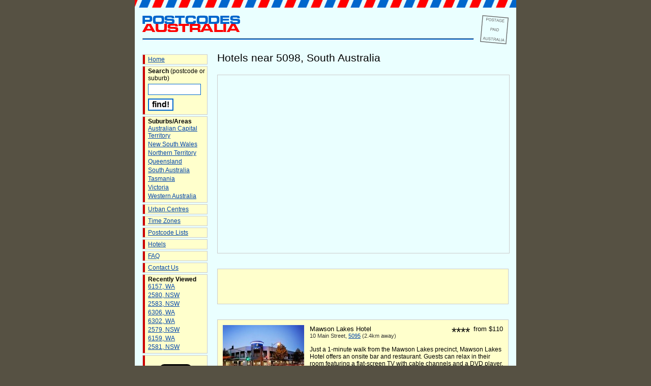

--- FILE ---
content_type: text/html; charset=UTF-8
request_url: https://postcodes-australia.com/hotels/postcode/5098
body_size: 9159
content:
<!DOCTYPE html PUBLIC "-//W3C//DTD XHTML 1.0 Transitional//EN" "http://www.w3.org/TR/xhtml1/DTD/xhtml1-transitional.dtd">
<html xmlns="http://www.w3.org/1999/xhtml" xmlns:fb="http://ogp.me/ns/fb#">
<head>
<script type="text/javascript">
window.google_analytics_uacct = "UA-4229867-2";
</script>
<meta http-equiv="Content-Type" content="text/html; charset=ISO-8859-1" />
<meta name="keywords" content="5098 hotels, accommodation, australia, south australia, hotels, adelaide" />
<meta name="description" content="List of Hotels near 5098, South Australia (Adelaide) with photographs, prices, maps and descriptions." />
<meta name="geo.placename" content="5098, South Australia (Adelaide), Australia" />
<meta name="geo.position" content="-34.8308;138.643" />
<meta name="ICBM" content="-34.8308, 138.643" />
<title>Hotels near 5098, South Australia</title>
<link href="https://postcodes-australia.com/favicon.ico" rel="shortcut icon" type="image/x-icon" />
<link href="https://postcodes-australia.com/favicon.ico" rel="icon" type="image/x-icon" />
<link rel="stylesheet" href="https://postcodes-australia.com/style.css" type="text/css" media="screen" />
<script src="https://maps.google.com/maps?file=api&amp;v=2&amp;key=ABQIAAAAbaDmp5O2Vgk-nRZnL0RfqBTRLoqi5egTMPnXcWn5cxLuT1w8ixQXbyaFNNr73-8kY3jvY0XoUM2p3A" type="text/javascript"></script>
<script src="https://postcodes-australia.com/google_hotel_map.js" type="text/javascript"></script>
<!-- Google tag (gtag.js) -->
<script async src="https://www.googletagmanager.com/gtag/js?id=G-4RSG18YYFG"></script>
<script>
  window.dataLayer = window.dataLayer || [];
  function gtag(){dataLayer.push(arguments);}
  gtag('js', new Date());
  gtag('config', 'G-4RSG18YYFG');
</script>
<script data-ad-client="ca-pub-2481068549478754" async src="https://pagead2.googlesyndication.com/pagead/js/adsbygoogle.js"></script>
</head>
<body onLoad="loadMap(-34.8308, 138.643, 14, hotels);"  onunload="GUnload();">
<!--
<div id="fb-root"></div>
<script>(function(d, s, id) {
  var js, fjs = d.getElementsByTagName(s)[0];
  if (d.getElementById(id)) return;
  js = d.createElement(s); js.id = id;
  js.src = "//connect.facebook.net/en_GB/all.js#xfbml=1";
  fjs.parentNode.insertBefore(js, fjs);
}(document, 'script', 'facebook-jssdk'));</script>
-->
<a name="top"></a>
<div id="container">
<div id="header">
<div id="postmark"></div>
<a href="https://postcodes-australia.com/" class="imglink"><img id="logoimg" src="https://postcodes-australia.com/images/postcodes-australia.gif" width="192" height="33" alt="Postcodes Australia Logo" /></a>
<hr />
</div>
<div id="nav">
<ul>
	<li><a href="https://postcodes-australia.com/" title="Home Page">Home</a></li>
	<li>
		<strong>Search</strong> (postcode or suburb)
		<div class="hide"><form method="post" action="https://postcodes-australia.com/search"></div>
		<input type="text" name="q" class="searchbox" alt="Search query" />
		<br />
		<input type="submit" value="find!" class="searchbutton" alt="Perform search" />
		<div class="hide"></form></div>
	</li>
	<li>
		<strong>Suburbs/Areas</strong>
		<ul>
			<li><a href="https://postcodes-australia.com/areas/act" title="Areas in Australian Capital Territory">Australian Capital Territory</a></li>
			<li><a href="https://postcodes-australia.com/areas/nsw" title="Areas in New South Wales">New South Wales</a></li>
			<li><a href="https://postcodes-australia.com/areas/nt" title="Areas in Northern Territory">Northern Territory</a></li>
			<li><a href="https://postcodes-australia.com/areas/qld" title="Areas in Queensland">Queensland</a></li>
			<li><a href="https://postcodes-australia.com/areas/sa" title="Areas in South Australia">South Australia</a></li>
			<li><a href="https://postcodes-australia.com/areas/tas" title="Areas in Tasmania">Tasmania</a></li>
			<li><a href="https://postcodes-australia.com/areas/vic" title="Areas in Victoria">Victoria</a></li>
			<li><a href="https://postcodes-australia.com/areas/wa" title="Areas in Western Australia">Western Australia</a></li>
		</ul>
	</li>
	<li><a href="https://postcodes-australia.com/cities" title="Urban Centres in Australia">Urban Centres</a></li>
	<li><a href="https://postcodes-australia.com/timezones" title="Australian Time Zones">Time Zones</a></li>
	<li><a href="https://postcodes-australia.com/state-postcodes" title="Lists of Postcodes by State">Postcode Lists</a></li>
	<li><a href="https://postcodes-australia.com/hotels" title="Hotels">Hotels</a></li>
	<li><a href="https://postcodes-australia.com/faq" title="Frequently Asked Questions">FAQ</a></li>
	<li><a href="https://postcodes-australia.com/contact" title="Contact Us">Contact Us</a></li>
		<li>
		<strong>Recently Viewed</strong>
		<ul>
			<li><a href="https://postcodes-australia.com/postcodes/6157" title="Information on postcode 6157">6157, WA</a></li><li><a href="https://postcodes-australia.com/postcodes/2580" title="Information on postcode 2580">2580, NSW</a></li><li><a href="https://postcodes-australia.com/postcodes/2583" title="Information on postcode 2583">2583, NSW</a></li><li><a href="https://postcodes-australia.com/postcodes/6306" title="Information on postcode 6306">6306, WA</a></li><li><a href="https://postcodes-australia.com/postcodes/6302" title="Information on postcode 6302">6302, WA</a></li><li><a href="https://postcodes-australia.com/postcodes/2579" title="Information on postcode 2579">2579, NSW</a></li><li><a href="https://postcodes-australia.com/postcodes/6159" title="Information on postcode 6159">6159, WA</a></li><li><a href="https://postcodes-australia.com/postcodes/2581" title="Information on postcode 2581">2581, NSW</a></li>		</ul>
	</li>
		
	<li>
		
		<div id="socialFB">
			<fb:like href="http://www.postcodes-australia.com/" send="false" layout="box_count" show_faces="false"></fb:like>
		</div>
		<div id="socialTwitter">
			<a href="https://twitter.com/share" class="twitter-share-button" data-lang="en" data-text="Check out Postcodes Australia:" data-url="http://www.postcodes-australia.com/" data-count="vertical">Tweet</a>
			<script>!function(d,s,id){var js,fjs=d.getElementsByTagName(s)[0];if(!d.getElementById(id)){js=d.createElement(s);js.id=id;js.src="//platform.twitter.com/widgets.js";fjs.parentNode.insertBefore(js,fjs);}}(document,"script","twitter-wjs");</script>
		</div>
	</li>
	
</ul>

</div>
<div id="content"><script language="JavaScript" type="text/javascript">
<!--
hotels = [];
hotels.push(['0', 'Mawson Lakes Hotel', -34.815556189938526, 138.62444373960898, 'http://www.booking.com/hotel/au/mawson-lakes.html?aid=322545', '4 stars - from $110 a night']);
hotels.push(['1', 'Pooraka Motor Inn', -34.827348460756845, 138.615477630619, 'http://www.booking.com/hotel/au/pooraka-motor-inn.html?aid=322545', 'from $110 a night']);
hotels.push(['2', 'Pavlos Motel', -34.82828101650904, 138.61504308879375, 'http://www.booking.com/hotel/au/pavlos-motel.html?aid=322545', '3 stars - from $111 a night']);
hotels.push(['3', 'Quest Mawson Lakes', -34.806624076999256, 138.61690521240234, 'http://www.booking.com/hotel/au/quest-mawson-lakes.html?aid=322545', 'from $138 a night']);
hotels.push(['4', 'Sfera\'s Park Suites & Convention Centre', -34.82831624430883, 138.68848264217377, 'http://www.booking.com/hotel/au/sfera-s-park-suites.html?aid=322545', 'from $115 a night']);
hotels.push(['5', 'Country Comfort Adelaide Manor', -34.84574335003993, 138.60021382570267, 'http://www.booking.com/hotel/au/country-comfort-adelaide-manor.html?aid=322545', '4 stars - from $135 a night']);
hotels.push(['6', 'Comfort Inn Manhattan - Adelaide', -34.850064331536345, 138.600452542305, 'http://www.booking.com/hotel/au/hotel-main-north-road-enfield-adelaide.html?aid=322545', 'from $123 a night']);
hotels.push(['7', 'Enfield Hotel', -34.865322445155265, 138.61800286191283, 'http://www.booking.com/hotel/au/enfield.html?aid=322545', 'from $95 a night']);
hotels.push(['8', 'Enfield Motel', -34.86264517383332, 138.60134840011597, 'http://www.booking.com/hotel/au/enfield-motel.html?aid=322545', '3 stars - from $112 a night']);
hotels.push(['9', 'Windsor Gardens Caravan Park', -34.87831191120888, 138.6473657298859, 'http://www.booking.com/hotel/au/windsor-gardens-caravan-park.html?aid=322545', '3 stars - from $90 a night']);
hotels.push(['10', 'Comfort Inn & Suites Sombrero', -34.87308079442625, 138.6011552810669, 'http://www.booking.com/hotel/au/sombrero-adelaide.html?aid=322545', '4 stars - from $125 a night']);
hotels.push(['11', 'Levi Park Caravan Park', -34.889638186566906, 138.62644381821156, 'http://www.booking.com/hotel/au/levi-park-caravan-park.html?aid=322545', '4 stars - from $109 a night']);
hotels.push(['12', 'Walkers Arms Hotel', -34.88949864448831, 138.6132764146805, 'http://www.booking.com/hotel/au/walkers-arms.html?aid=322545', 'from $155 a night']);
hotels.push(['13', 'Modern Adelaide Apartment', -34.89913733616374, 138.6359912711639, 'http://www.booking.com/hotel/au/modern-adelaide-apartment.html?aid=322545', '5 stars - from $198 a night']);
hotels.push(['14', 'Adelaide Holiday Homes 2 Bedroom', -34.899268, 138.63600199999996, 'http://www.booking.com/hotel/au/adelaide-holiday-homes-2-bedroom.html?aid=322545', '']);
hotels.push(['15', 'Adelaide Holiday Homes', -34.89931199675543, 138.63603418650814, 'http://www.booking.com/hotel/au/adelaide-holiday-homes.html?aid=322545', 'from $198 a night']);
hotels.push(['16', 'Art Series - [The Watson]', -34.896821, 138.617297, 'http://www.booking.com/hotel/au/art-series-the-watson.html?aid=322545', 'from $112 a night']);
hotels.push(['17', 'Comfort Inn Scottys', -34.89407566086626, 138.6038053035736, 'http://www.booking.com/hotel/au/comfort-inn-scottys.html?aid=322545', 'from $86 a night']);
hotels.push(['18', 'Mansfield Park Hotel', -34.85042318066084, 138.55229194477465, 'http://www.booking.com/hotel/au/mansfield-park.html?aid=322545', '3 stars - from $130 a night']);
hotels.push(['19', 'Adelaide DressCircle Apartments - Sussex Street', -34.90535527057332, 138.60867351293564, 'http://www.booking.com/hotel/au/adelaide-dresscircle-apartments-sussex-street.html?aid=322545', '4 stars - from $152 a night']);
hotels.push(['20', 'Adelaide Meridien Hotel & Apartments', -34.905765508993774, 138.6099636554718, 'http://www.booking.com/hotel/au/adelaide-meridien.html?aid=322545', '4 stars - from $106 a night']);
hotels.push(['21', 'The Grand Apartments', -34.90590188806836, 138.60955327749252, 'http://www.booking.com/hotel/au/the-grand-apartments.html?aid=322545', 'from $135 a night']);
hotels.push(['22', 'DressCircle Apartments North Adelaide-Specialty Accommodation', -34.903481, 138.5985909, 'http://www.booking.com/hotel/au/adelaide-dresscircle-apartments-ralston-street.html?aid=322545', '4 stars - from $153 a night']);
hotels.push(['23', 'Princes Lodge Motel', -34.90418063555683, 138.599551320076, 'http://www.booking.com/hotel/au/princes-lodge-motel.html?aid=322545', '3 stars - from $85 a night']);
hotels.push(['24', 'Adelaide Caravan Park - Aspen Parks', -34.909174, 138.614733, 'http://www.booking.com/hotel/au/adelaide-caravan-park.html?aid=322545', 'from $129 a night']);
hotels.push(['25', 'Comfort Inn Regal Park, North Adelaide North Adelaide', -34.903191861408885, 138.59604835510254, 'http://www.booking.com/hotel/au/regal-park-motor-inn.html?aid=322545', 'from $133 a night']);
hotels.push(['26', 'The O\'Connell Inn', -34.902732115870535, 138.59459728002548, 'http://www.booking.com/hotel/au/connell-inn.html?aid=322545', '4 stars - from $120 a night']);
hotels.push(['27', 'Majestic Minima Hotel', -34.90747298066919, 138.6064600199461, 'http://www.booking.com/hotel/au/majestic-minima.html?aid=322545', 'from $99 a night']);
hotels.push(['28', 'Adelaide DressCircle Apartments - Childers Street', -34.9034268925724, 138.59343802125375, 'http://www.booking.com/hotel/au/adelaide-dress-circle-childers-street.html?aid=322545', '4 stars - from $238 a night']);
hotels.push(['29', 'Jerningham Street Cottage', -34.90872934869699, 138.60691774714314, 'http://www.booking.com/hotel/au/jerningham-street-ctooage.html?aid=322545', 'from $185 a night']);
//-->
</script>
<h1>Hotels near 5098, South Australia</h1>
<div id="hotelmap"></div>
<div class="ashotel">
<script async src="https://pagead2.googlesyndication.com/pagead/js/adsbygoogle.js?client=ca-pub-2481068549478754"
     crossorigin="anonymous"></script>
<!-- AUPC-HotelBanner -->
<ins class="adsbygoogle"
     style="display:inline-block;width:468px;height:60px"
     data-ad-client="ca-pub-2481068549478754"
     data-ad-slot="0761245247"></ins>
<script>
     (adsbygoogle = window.adsbygoogle || []).push({});
</script></div>
<table class="hotels" cellspacing="0">
<tr class="odd">
<td rowspan="3" class="top bottom left right"><a href="http://www.booking.com/hotel/au/mawson-lakes.html?aid=322545" title="Mawson Lakes Hotel"><img src="https://postcodes-australia.com/hotel-photos/2c35795cbfb970b75a55c800533b47e1.jpg" width="160" height="120" alt="Photo of Mawson Lakes Hotel" /></a></td>
<td class="hotelname top">Mawson Lakes Hotel<br /><span class="address">10 Main Street, <a href="https://postcodes-australia.com/postcodes/5095" title="Postcode 5095">5095</a> (2.4km away)</span></td>
<td class="stars top">****</td>
<td class="pricefrom top right"><nobr>from $110</nobr></td>
</tr>
<tr class="odd">
<td colspan="3" class="right">Just a 1-minute walk from the Mawson Lakes precinct, Mawson Lakes Hotel offers an onsite bar and restaurant. Guests can relax in their room featuring a flat-screen TV with cable channels and a DVD player.</td>
</tr>
<tr class="odd">
<td colspan="3" class="booknow bottom right"><a href="http://www.booking.com/hotel/au/mawson-lakes.html?aid=322545" title="Mawson Lakes Hotel">Book Now!</a></td>
</tr>
<tr class="even">
<td rowspan="3" class="top bottom left right"><a href="http://www.booking.com/hotel/au/pooraka-motor-inn.html?aid=322545" title="Pooraka Motor Inn"><img src="https://postcodes-australia.com/hotel-photos/a50c3c12e10ddc07c1e1a0aa707980fe.jpg" width="160" height="120" alt="Photo of Pooraka Motor Inn" /></a></td>
<td class="hotelname top">Pooraka Motor Inn<br /><span class="address">875 Main North Road, <a href="https://postcodes-australia.com/postcodes/5095" title="Postcode 5095">5095</a> (2.5km away)</span></td>
<td class="stars top">&nbsp;</td>
<td class="pricefrom top right"><nobr>from $110</nobr></td>
</tr>
<tr class="even">
<td colspan="3" class="right">Situated in Mawson Lakes, 11 km from Adelaide, Pooraka Motor Inn features air-conditioned rooms and free private parking.  Each room is fitted with a flat-screen TV. You will find a kettle in the room. Every room includes a private bathroom.</td>
</tr>
<tr class="even">
<td colspan="3" class="booknow bottom right"><a href="http://www.booking.com/hotel/au/pooraka-motor-inn.html?aid=322545" title="Pooraka Motor Inn">Book Now!</a></td>
</tr>
<tr class="odd">
<td rowspan="3" class="top bottom left right"><a href="http://www.booking.com/hotel/au/pavlos-motel.html?aid=322545" title="Pavlos Motel"><img src="https://postcodes-australia.com/hotel-photos/c5be0314aa8e0f52211bd2072226754d.jpg" width="160" height="120" alt="Photo of Pavlos Motel" /></a></td>
<td class="hotelname top">Pavlos Motel<br /><span class="address">859 Main North Rd, <a href="https://postcodes-australia.com/postcodes/5095" title="Postcode 5095">5095</a> (2.6km away)</span></td>
<td class="stars top">***</td>
<td class="pricefrom top right"><nobr>from $111</nobr></td>
</tr>
<tr class="odd">
<td colspan="3" class="right">Featuring an outdoor swimming pool, barbecue area and a garden with outdoor seating, Pavlos Motel offers rooms with en suite bathroom and air conditioning/heating.  All rooms at Motel Pavlos include a mini refrigerator, toaster and kettle.</td>
</tr>
<tr class="odd">
<td colspan="3" class="booknow bottom right"><a href="http://www.booking.com/hotel/au/pavlos-motel.html?aid=322545" title="Pavlos Motel">Book Now!</a></td>
</tr>
<tr class="even">
<td rowspan="3" class="top bottom left right"><a href="http://www.booking.com/hotel/au/quest-mawson-lakes.html?aid=322545" title="Quest Mawson Lakes"><img src="https://postcodes-australia.com/hotel-photos/f871e6d4f3aaea3ec32fb9a6af210834.jpg" width="160" height="120" alt="Photo of Quest Mawson Lakes" /></a></td>
<td class="hotelname top">Quest Mawson Lakes<br /><span class="address">35 Main St, Mawson Lakes, <a href="https://postcodes-australia.com/postcodes/5095" title="Postcode 5095">5095</a> (3.6km away)</span></td>
<td class="stars top">&nbsp;</td>
<td class="pricefrom top right"><nobr>from $138</nobr></td>
</tr>
<tr class="even">
<td colspan="3" class="right">Featuring an on-site fitness centre and a large outdoor BBQ terrace, Quest Mawson Lakes offers stylish studios and apartments with large LCD TVs, kitchen or kitchenette facilities and free secure car parking.</td>
</tr>
<tr class="even">
<td colspan="3" class="booknow bottom right"><a href="http://www.booking.com/hotel/au/quest-mawson-lakes.html?aid=322545" title="Quest Mawson Lakes">Book Now!</a></td>
</tr>
<tr class="odd">
<td rowspan="3" class="top bottom left right"><a href="http://www.booking.com/hotel/au/sfera-s-park-suites.html?aid=322545" title="Sfera's Park Suites & Convention Centre"><img src="https://postcodes-australia.com/hotel-photos/8bfcb5db02648e3de67ebd475aa1eaf0.jpg" width="160" height="120" alt="Photo of Sfera's Park Suites & Convention Centre" /></a></td>
<td class="hotelname top">Sfera's Park Suites & Convention Centre<br /><span class="address">191 Reservoir Road, Modbury, <a href="https://postcodes-australia.com/postcodes/5092" title="Postcode 5092">5092</a> (4.2km away)</span></td>
<td class="stars top">&nbsp;</td>
<td class="pricefrom top right"><nobr>from $115</nobr></td>
</tr>
<tr class="odd">
<td colspan="3" class="right">Featuring a spa bath, a flat-screen TV and satellite channels, Sfera's Park Suites are set opposite Civic Park. The property features free parking, a 19th-century Italian restaurant and a wine bar.</td>
</tr>
<tr class="odd">
<td colspan="3" class="booknow bottom right"><a href="http://www.booking.com/hotel/au/sfera-s-park-suites.html?aid=322545" title="Sfera's Park Suites & Convention Centre">Book Now!</a></td>
</tr>
<tr class="even">
<td rowspan="3" class="top bottom left right"><a href="http://www.booking.com/hotel/au/country-comfort-adelaide-manor.html?aid=322545" title="Country Comfort Adelaide Manor"><img src="https://postcodes-australia.com/hotel-photos/02a52324564612093554dd96875dfcd8.jpg" width="160" height="120" alt="Photo of Country Comfort Adelaide Manor" /></a></td>
<td class="hotelname top">Country Comfort Adelaide Manor<br /><span class="address">574 Main North Road, Gepps Cross, <a href="https://postcodes-australia.com/postcodes/5094" title="Postcode 5094">5094</a> (4.2km away)</span></td>
<td class="stars top">****</td>
<td class="pricefrom top right"><nobr>from $135</nobr></td>
</tr>
<tr class="even">
<td colspan="3" class="right">Country Comfort Adelaide Manor is a 15-minute drive from Adelaide�s town centre, and a 25-minute drive from Adelaide Airport. It offers an outdoor pool with a spa, a restaurant and free parking.</td>
</tr>
<tr class="even">
<td colspan="3" class="booknow bottom right"><a href="http://www.booking.com/hotel/au/country-comfort-adelaide-manor.html?aid=322545" title="Country Comfort Adelaide Manor">Book Now!</a></td>
</tr>
<tr class="odd">
<td rowspan="3" class="top bottom left right"><a href="http://www.booking.com/hotel/au/hotel-main-north-road-enfield-adelaide.html?aid=322545" title="Comfort Inn Manhattan - Adelaide"><img src="https://postcodes-australia.com/hotel-photos/db5c93faaa017d983452451de9597d8e.jpg" width="160" height="120" alt="Photo of Comfort Inn Manhattan - Adelaide" /></a></td>
<td class="hotelname top">Comfort Inn Manhattan - Adelaide<br /><span class="address">471 Main North Road, Enfield, <a href="https://postcodes-australia.com/postcodes/5085" title="Postcode 5085">5085</a> (4.4km away)</span></td>
<td class="stars top">&nbsp;</td>
<td class="pricefrom top right"><nobr>from $123</nobr></td>
</tr>
<tr class="odd">
<td colspan="3" class="right">Offering an outdoor pool and spacious accommodation with free WiFi, Comfort Inn Manhattan - Adelaide is located 9 km north of central Adelaide. Each air-conditioned room offers a flat-screen TV.</td>
</tr>
<tr class="odd">
<td colspan="3" class="booknow bottom right"><a href="http://www.booking.com/hotel/au/hotel-main-north-road-enfield-adelaide.html?aid=322545" title="Comfort Inn Manhattan - Adelaide">Book Now!</a></td>
</tr>
<tr class="even">
<td rowspan="3" class="top bottom left right"><a href="http://www.booking.com/hotel/au/enfield.html?aid=322545" title="Enfield Hotel"><img src="https://postcodes-australia.com/hotel-photos/9e033bc9c28cf5cbcd95db9736fb789c.jpg" width="160" height="120" alt="Photo of Enfield Hotel" /></a></td>
<td class="hotelname top">Enfield Hotel<br /><span class="address">184 Hampstead Road, <a href="https://postcodes-australia.com/postcodes/5085" title="Postcode 5085">5085</a> (4.5km away)</span></td>
<td class="stars top">&nbsp;</td>
<td class="pricefrom top right"><nobr>from $95</nobr></td>
</tr>
<tr class="even">
<td colspan="3" class="right">Featuring a restaurant, a bar and a children�s playground, Enfield Hotel is less than 15 minutes� drive from the Adelaide city centre. Guests here enjoy free parking.</td>
</tr>
<tr class="even">
<td colspan="3" class="booknow bottom right"><a href="http://www.booking.com/hotel/au/enfield.html?aid=322545" title="Enfield Hotel">Book Now!</a></td>
</tr>
<tr class="odd">
<td rowspan="3" class="top bottom left right"><a href="http://www.booking.com/hotel/au/enfield-motel.html?aid=322545" title="Enfield Motel"><img src="https://postcodes-australia.com/hotel-photos/383900b183dc454821494d305c9416bf.jpg" width="160" height="120" alt="Photo of Enfield Motel" /></a></td>
<td class="hotelname top">Enfield Motel<br /><span class="address">393 Main North Road, <a href="https://postcodes-australia.com/postcodes/5085" title="Postcode 5085">5085</a> (5.2km away)</span></td>
<td class="stars top">***</td>
<td class="pricefrom top right"><nobr>from $112</nobr></td>
</tr>
<tr class="odd">
<td colspan="3" class="right">A 30-minute drive from the Adelaide International/Domestic Airport, Enfield Motel offers free parking on site. Offering fully air-conditioned rooms with a flat-screen TV, the property provides hot beverages and light snacks.</td>
</tr>
<tr class="odd">
<td colspan="3" class="booknow bottom right"><a href="http://www.booking.com/hotel/au/enfield-motel.html?aid=322545" title="Enfield Motel">Book Now!</a></td>
</tr>
<tr class="even">
<td rowspan="3" class="top bottom left right"><a href="http://www.booking.com/hotel/au/windsor-gardens-caravan-park.html?aid=322545" title="Windsor Gardens Caravan Park"><img src="https://postcodes-australia.com/hotel-photos/03d384a3333470e339bec0fb228f4be1.jpg" width="160" height="120" alt="Photo of Windsor Gardens Caravan Park" /></a></td>
<td class="hotelname top">Windsor Gardens Caravan Park<br /><span class="address">78 Windsor Grove , <a href="https://postcodes-australia.com/postcodes/5087" title="Postcode 5087">5087</a> (5.3km away)</span></td>
<td class="stars top">***</td>
<td class="pricefrom top right"><nobr>from $90</nobr></td>
</tr>
<tr class="even">
<td colspan="3" class="right">Windsor Gardens Caravan Park offers accommodation in Adelaide. Bicentennial Conservatory is 5 km away. Free private parking is available on site.  The accommodation is air conditioned and is fitted with a TV.</td>
</tr>
<tr class="even">
<td colspan="3" class="booknow bottom right"><a href="http://www.booking.com/hotel/au/windsor-gardens-caravan-park.html?aid=322545" title="Windsor Gardens Caravan Park">Book Now!</a></td>
</tr>
<tr class="odd">
<td rowspan="3" class="top bottom left right"><a href="http://www.booking.com/hotel/au/sombrero-adelaide.html?aid=322545" title="Comfort Inn & Suites Sombrero"><img src="https://postcodes-australia.com/hotel-photos/88a095bd145ee7dcde616e1d370ba398.jpg" width="160" height="120" alt="Photo of Comfort Inn & Suites Sombrero" /></a></td>
<td class="hotelname top">Comfort Inn & Suites Sombrero<br /><span class="address">290 Main North Road, <a href="https://postcodes-australia.com/postcodes/5082" title="Postcode 5082">5082</a> (6.1km away)</span></td>
<td class="stars top">****</td>
<td class="pricefrom top right"><nobr>from $125</nobr></td>
</tr>
<tr class="odd">
<td colspan="3" class="right">Offering a covered outdoor swimming pool and spacious accommodation with free WiFi, the Comfort Inn and Suites Sombrero is located in Prospect, 6.5 km from the centre of Adelaide.</td>
</tr>
<tr class="odd">
<td colspan="3" class="booknow bottom right"><a href="http://www.booking.com/hotel/au/sombrero-adelaide.html?aid=322545" title="Comfort Inn & Suites Sombrero">Book Now!</a></td>
</tr>
<tr class="even">
<td rowspan="3" class="top bottom left right"><a href="http://www.booking.com/hotel/au/levi-park-caravan-park.html?aid=322545" title="Levi Park Caravan Park"><img src="https://postcodes-australia.com/hotel-photos/40464e8bf9e3bb81e5d751d31572c22e.jpg" width="160" height="120" alt="Photo of Levi Park Caravan Park" /></a></td>
<td class="hotelname top">Levi Park Caravan Park<br /><span class="address">(6.7km away)</span></td>
<td class="stars top">****</td>
<td class="pricefrom top right"><nobr>from $109</nobr></td>
</tr>
<tr class="even">
<td colspan="3" class="right">Located only 5 km from Adelaide city centre, Levi Park Caravan Park features a children�s playground, tennis courts and free electric BBQs. All accommodation includes air conditioning and flat-screen TV.</td>
</tr>
<tr class="even">
<td colspan="3" class="booknow bottom right"><a href="http://www.booking.com/hotel/au/levi-park-caravan-park.html?aid=322545" title="Levi Park Caravan Park">Book Now!</a></td>
</tr>
<tr class="odd">
<td rowspan="3" class="top bottom left right"><a href="http://www.booking.com/hotel/au/walkers-arms.html?aid=322545" title="Walkers Arms Hotel"><img src="https://postcodes-australia.com/hotel-photos/c1ce58c3592dea005ef10e4558e18335.jpg" width="160" height="120" alt="Photo of Walkers Arms Hotel" /></a></td>
<td class="hotelname top">Walkers Arms Hotel<br /><span class="address">36 North East Road, <a href="https://postcodes-australia.com/postcodes/5081" title="Postcode 5081">5081</a> (7.1km away)</span></td>
<td class="stars top">&nbsp;</td>
<td class="pricefrom top right"><nobr>from $155</nobr></td>
</tr>
<tr class="odd">
<td colspan="3" class="right">Offering free WiFi, a restaurant and a bar, Walkers Arms Hotel is located in Adelaide. All rooms offer a TV and a minibar. The property is 5 minutes' drive from Adelaide Zoo and Adelaide Oval.</td>
</tr>
<tr class="odd">
<td colspan="3" class="booknow bottom right"><a href="http://www.booking.com/hotel/au/walkers-arms.html?aid=322545" title="Walkers Arms Hotel">Book Now!</a></td>
</tr>
<tr class="even">
<td rowspan="3" class="top bottom left right"><a href="http://www.booking.com/hotel/au/modern-adelaide-apartment.html?aid=322545" title="Modern Adelaide Apartment"><img src="https://postcodes-australia.com/hotel-photos/f72e530229a45bea26ac260a93838812.jpg" width="160" height="120" alt="Photo of Modern Adelaide Apartment" /></a></td>
<td class="hotelname top">Modern Adelaide Apartment<br /><span class="address">311 Payneham Road, Apt 3., <a href="https://postcodes-australia.com/postcodes/5000" title="Postcode 5000">5000</a> (7.6km away)</span></td>
<td class="stars top">*****</td>
<td class="pricefrom top right"><nobr>from $198</nobr></td>
</tr>
<tr class="even">
<td colspan="3" class="right">Located in Adelaide in the South Australia Region, this detached holiday home is 2.8 km from Bicentennial Conservatory. It provides free private parking.  A microwave and a toaster can be found in the kitchen. A flat-screen TV is available.</td>
</tr>
<tr class="even">
<td colspan="3" class="booknow bottom right"><a href="http://www.booking.com/hotel/au/modern-adelaide-apartment.html?aid=322545" title="Modern Adelaide Apartment">Book Now!</a></td>
</tr>
<tr class="odd">
<td rowspan="3" class="top bottom left right"><a href="http://www.booking.com/hotel/au/adelaide-holiday-homes-2-bedroom.html?aid=322545" title="Adelaide Holiday Homes 2 Bedroom"><img src="https://postcodes-australia.com/hotel-photos/07528a368a1ee3922ee204f3a525793a.jpg" width="160" height="120" alt="Photo of Adelaide Holiday Homes 2 Bedroom" /></a></td>
<td class="hotelname top">Adelaide Holiday Homes 2 Bedroom<br /><span class="address">311 Payneham Road, <a href="https://postcodes-australia.com/postcodes/5070" title="Postcode 5070">5070</a> (7.6km away)</span></td>
<td class="stars top">&nbsp;</td>
<td class="pricefrom top"><nobr><a href="http://www.booking.com/hotel/au/adelaide-holiday-homes-2-bedroom.html?aid=322545" title="Adelaide Holiday Homes 2 Bedroom">check rates</a></nobr></td>
</tr>
<tr class="odd">
<td colspan="3" class="right">Just a 10-minute drive from Rundle Mall in Adelaide�s city centre, Adelaide Holiday Homes offers self-catering  accommodation featuring free WiFi. Guests can take in the view from the private balcony or relax in the garden.</td>
</tr>
<tr class="odd">
<td colspan="3" class="booknow bottom right"><a href="http://www.booking.com/hotel/au/adelaide-holiday-homes-2-bedroom.html?aid=322545" title="Adelaide Holiday Homes 2 Bedroom">Book Now!</a></td>
</tr>
<tr class="even">
<td rowspan="3" class="top bottom left right"><a href="http://www.booking.com/hotel/au/adelaide-holiday-homes.html?aid=322545" title="Adelaide Holiday Homes"><img src="https://postcodes-australia.com/hotel-photos/ecb2d93cc2262e0c0d6494a92081f5e3.jpg" width="160" height="120" alt="Photo of Adelaide Holiday Homes" /></a></td>
<td class="hotelname top">Adelaide Holiday Homes<br /><span class="address">311 Payneham Road, <a href="https://postcodes-australia.com/postcodes/5070" title="Postcode 5070">5070</a> (7.6km away)</span></td>
<td class="stars top">&nbsp;</td>
<td class="pricefrom top right"><nobr>from $198</nobr></td>
</tr>
<tr class="even">
<td colspan="3" class="right">Adelaide Holiday Homes is a self-catering accommodation located in Kensington and Norwood. Free WiFi access is available. Adelaide Airport is 20 minutes� drive from the holiday home.</td>
</tr>
<tr class="even">
<td colspan="3" class="booknow bottom right"><a href="http://www.booking.com/hotel/au/adelaide-holiday-homes.html?aid=322545" title="Adelaide Holiday Homes">Book Now!</a></td>
</tr>
<tr class="odd">
<td rowspan="3" class="top bottom left right"><a href="http://www.booking.com/hotel/au/art-series-the-watson.html?aid=322545" title="Art Series - [The Watson]"><img src="https://postcodes-australia.com/hotel-photos/3484d0c0683f839512daf56dd1383348.jpg" width="160" height="120" alt="Photo of Art Series - [The Watson]" /></a></td>
<td class="hotelname top">Art Series - [The Watson]<br /><span class="address">33 Warwick Street, Walkerville, <a href="https://postcodes-australia.com/postcodes/5081" title="Postcode 5081">5081</a> (7.7km away)</span></td>
<td class="stars top">&nbsp;</td>
<td class="pricefrom top right"><nobr>from $112</nobr></td>
</tr>
<tr class="odd">
<td colspan="3" class="right">Offering free WiFi, an outdoor pool and a cafe-restaurant, Art Series - [The Watson] is located in Adelaide. The property boasts a variety of Tommy Watson artworks throughout the hotel.  Art Series Adelaide is 2 km from Bicentennial Conservatory, 2.</td>
</tr>
<tr class="odd">
<td colspan="3" class="booknow bottom right"><a href="http://www.booking.com/hotel/au/art-series-the-watson.html?aid=322545" title="Art Series - [The Watson]">Book Now!</a></td>
</tr>
<tr class="even">
<td rowspan="3" class="top bottom left right"><a href="http://www.booking.com/hotel/au/comfort-inn-scottys.html?aid=322545" title="Comfort Inn Scottys"><img src="https://postcodes-australia.com/hotel-photos/94a17ff4e9e0e9dfdee36dd96d62ed72.jpg" width="160" height="120" alt="Photo of Comfort Inn Scottys" /></a></td>
<td class="hotelname top">Comfort Inn Scottys<br /><span class="address">(7.9km away)</span></td>
<td class="stars top">&nbsp;</td>
<td class="pricefrom top right"><nobr>from $86</nobr></td>
</tr>
<tr class="even">
<td colspan="3" class="right">Located only 5 km from Adelaide city centre, Comfort Inn Scottys offers comfortable rooms with private bathroom and cable TV. Guests have access to the outdoor swimming pool.</td>
</tr>
<tr class="even">
<td colspan="3" class="booknow bottom right"><a href="http://www.booking.com/hotel/au/comfort-inn-scottys.html?aid=322545" title="Comfort Inn Scottys">Book Now!</a></td>
</tr>
<tr class="odd">
<td rowspan="3" class="top bottom left right"><a href="http://www.booking.com/hotel/au/mansfield-park.html?aid=322545" title="Mansfield Park Hotel"><img src="https://postcodes-australia.com/hotel-photos/491e9edd10008dad5685727a52a7be54.jpg" width="160" height="120" alt="Photo of Mansfield Park Hotel" /></a></td>
<td class="hotelname top">Mansfield Park Hotel<br /><span class="address">426 Grand Junction Road, <a href="https://postcodes-australia.com/postcodes/5012" title="Postcode 5012">5012</a> (8.6km away)</span></td>
<td class="stars top">***</td>
<td class="pricefrom top right"><nobr>from $130</nobr></td>
</tr>
<tr class="odd">
<td colspan="3" class="right">Located in Finsbury, 10 km from Adelaide, Mansfield Park Hotel features a restaurant, bar and free WiFi.  Rooms include a flat-screen TV. Certain rooms include a seating area for your convenience. You will find a kettle in the room.</td>
</tr>
<tr class="odd">
<td colspan="3" class="booknow bottom right"><a href="http://www.booking.com/hotel/au/mansfield-park.html?aid=322545" title="Mansfield Park Hotel">Book Now!</a></td>
</tr>
<tr class="even">
<td rowspan="3" class="top bottom left right"><a href="http://www.booking.com/hotel/au/adelaide-dresscircle-apartments-sussex-street.html?aid=322545" title="Adelaide DressCircle Apartments - Sussex Street"><img src="https://postcodes-australia.com/hotel-photos/ceb66b8757cc9ce6d7c9ca58ea64f209.jpg" width="160" height="120" alt="Photo of Adelaide DressCircle Apartments - Sussex Street" /></a></td>
<td class="hotelname top">Adelaide DressCircle Apartments - Sussex Street<br /><span class="address">32 & 35 Sussex Street, North Adelaide, <a href="https://postcodes-australia.com/postcodes/5006" title="Postcode 5006">5006</a> (8.9km away)</span></td>
<td class="stars top">****</td>
<td class="pricefrom top right"><nobr>from $152</nobr></td>
</tr>
<tr class="even">
<td colspan="3" class="right">Just a 2-minute walk from the trendy restaurants and shops at Melbourne Street, Adelaide DressCircle Apartments - Sussex Street provides fully furnished apartments with free Wi-Fi, local calls and on-site parking.</td>
</tr>
<tr class="even">
<td colspan="3" class="booknow bottom right"><a href="http://www.booking.com/hotel/au/adelaide-dresscircle-apartments-sussex-street.html?aid=322545" title="Adelaide DressCircle Apartments - Sussex Street">Book Now!</a></td>
</tr>
<tr class="odd">
<td rowspan="3" class="top bottom left right"><a href="http://www.booking.com/hotel/au/adelaide-meridien.html?aid=322545" title="Adelaide Meridien Hotel & Apartments"><img src="https://postcodes-australia.com/hotel-photos/b02b0accd4f540970fa9c8cebe797ef0.jpg" width="160" height="120" alt="Photo of Adelaide Meridien Hotel & Apartments" /></a></td>
<td class="hotelname top">Adelaide Meridien Hotel & Apartments<br /><span class="address">21 - 39 Melbourne Street , <a href="https://postcodes-australia.com/postcodes/5006" title="Postcode 5006">5006</a> (8.9km away)</span></td>
<td class="stars top">****</td>
<td class="pricefrom top right"><nobr>from $106</nobr></td>
</tr>
<tr class="odd">
<td colspan="3" class="right">Boasting an outdoor swimming pool and a hot tub, The Adelaide Meridien Hotel & Apartments is located in North Adelaide. A guest laundry, 24-hour front desk and a business centre with complimentary internet are also available.</td>
</tr>
<tr class="odd">
<td colspan="3" class="booknow bottom right"><a href="http://www.booking.com/hotel/au/adelaide-meridien.html?aid=322545" title="Adelaide Meridien Hotel & Apartments">Book Now!</a></td>
</tr>
<tr class="even">
<td rowspan="3" class="top bottom left right"><a href="http://www.booking.com/hotel/au/the-grand-apartments.html?aid=322545" title="The Grand Apartments"><img src="https://postcodes-australia.com/hotel-photos/956fba13a8a6159e661bf5d51c737cd2.jpg" width="160" height="120" alt="Photo of The Grand Apartments" /></a></td>
<td class="hotelname top">The Grand Apartments<br /><span class="address">55 Melbourne Street, North Adelaide, <a href="https://postcodes-australia.com/postcodes/5006" title="Postcode 5006">5006</a> (8.9km away)</span></td>
<td class="stars top">&nbsp;</td>
<td class="pricefrom top right"><nobr>from $135</nobr></td>
</tr>
<tr class="even">
<td colspan="3" class="right">Just 1 kilometre from Adelaide Zoo, Grand Apartments offer self-contained accommodation with a private balcony.  All air-conditioned apartments include laundry facilities and a fully equipped kitchen with a microwave and refrigerator.</td>
</tr>
<tr class="even">
<td colspan="3" class="booknow bottom right"><a href="http://www.booking.com/hotel/au/the-grand-apartments.html?aid=322545" title="The Grand Apartments">Book Now!</a></td>
</tr>
<tr class="odd">
<td rowspan="3" class="top bottom left right"><a href="http://www.booking.com/hotel/au/adelaide-dresscircle-apartments-ralston-street.html?aid=322545" title="DressCircle Apartments North Adelaide-Specialty Accommodation"><img src="https://postcodes-australia.com/hotel-photos/7c6b0ccfecc7f70c8e753ee370d705a3.jpg" width="160" height="120" alt="Photo of DressCircle Apartments North Adelaide-Specialty Accommodation" /></a></td>
<td class="hotelname top">DressCircle Apartments North Adelaide-Specialty Accommodation<br /><span class="address">(9.0km away)</span></td>
<td class="stars top">****</td>
<td class="pricefrom top right"><nobr>from $153</nobr></td>
</tr>
<tr class="odd">
<td colspan="3" class="right">Situated in various locations around North Adelaide, DressCircle Apartments North Adelaide-Specialty Accommodation boasts self-contained apartments and houses with free Wi-Fi, free on-site parking and a patio or balcony.</td>
</tr>
<tr class="odd">
<td colspan="3" class="booknow bottom right"><a href="http://www.booking.com/hotel/au/adelaide-dresscircle-apartments-ralston-street.html?aid=322545" title="DressCircle Apartments North Adelaide-Specialty Accommodation">Book Now!</a></td>
</tr>
<tr class="even">
<td rowspan="3" class="top bottom left right"><a href="http://www.booking.com/hotel/au/princes-lodge-motel.html?aid=322545" title="Princes Lodge Motel"><img src="https://postcodes-australia.com/hotel-photos/f465d3b70ddaa1f04c07c2a9da71be09.jpg" width="160" height="120" alt="Photo of Princes Lodge Motel" /></a></td>
<td class="hotelname top">Princes Lodge Motel<br /><span class="address">73 Lefevre Terrace, North Adelaide, <a href="https://postcodes-australia.com/postcodes/5006" title="Postcode 5006">5006</a> (9.1km away)</span></td>
<td class="stars top">***</td>
<td class="pricefrom top right"><nobr>from $85</nobr></td>
</tr>
<tr class="even">
<td colspan="3" class="right">A 5-minute walk from North Adelaide�s O�Connell Street, Princes Lodge Motel offers free continental buffet breakfast, barbecue facilities and free parking on site. All guest rooms include air conditioning and a flat-screen TV.</td>
</tr>
<tr class="even">
<td colspan="3" class="booknow bottom right"><a href="http://www.booking.com/hotel/au/princes-lodge-motel.html?aid=322545" title="Princes Lodge Motel">Book Now!</a></td>
</tr>
<tr class="odd">
<td rowspan="3" class="top bottom left right"><a href="http://www.booking.com/hotel/au/adelaide-caravan-park.html?aid=322545" title="Adelaide Caravan Park - Aspen Parks"><img src="https://postcodes-australia.com/hotel-photos/5d9496a2e154e206c00a39eba4855304.jpg" width="160" height="120" alt="Photo of Adelaide Caravan Park - Aspen Parks" /></a></td>
<td class="hotelname top">Adelaide Caravan Park - Aspen Parks<br /><span class="address">46 Richmond Street, <a href="https://postcodes-australia.com/postcodes/5069" title="Postcode 5069">5069</a> (9.1km away)</span></td>
<td class="stars top">&nbsp;</td>
<td class="pricefrom top right"><nobr>from $129</nobr></td>
</tr>
<tr class="odd">
<td colspan="3" class="right">Just a 5-minute walk from Adelaide Botanic Park, Adelaide Caravan Park - Aspen Parks offers self-contained accommodation. Guests can enjoy a refreshing swim in the outdoor pool.</td>
</tr>
<tr class="odd">
<td colspan="3" class="booknow bottom right"><a href="http://www.booking.com/hotel/au/adelaide-caravan-park.html?aid=322545" title="Adelaide Caravan Park - Aspen Parks">Book Now!</a></td>
</tr>
<tr class="even">
<td rowspan="3" class="top bottom left right"><a href="http://www.booking.com/hotel/au/regal-park-motor-inn.html?aid=322545" title="Comfort Inn Regal Park, North Adelaide North Adelaide"><img src="https://postcodes-australia.com/hotel-photos/9b080e95d21de1d07c7acc298a014512.jpg" width="160" height="120" alt="Photo of Comfort Inn Regal Park, North Adelaide North Adelaide" /></a></td>
<td class="hotelname top">Comfort Inn Regal Park, North Adelaide North Adelaide<br /><span class="address">44 Barton Terrace East , <a href="https://postcodes-australia.com/postcodes/5006" title="Postcode 5006">5006</a> (9.1km away)</span></td>
<td class="stars top">&nbsp;</td>
<td class="pricefrom top right"><nobr>from $133</nobr></td>
</tr>
<tr class="even">
<td colspan="3" class="right">Featuring an outdoor pool, a restaurant and a barbecue area, Regal Park Motor Inn is just 5 minutes� drive from central Adelaide. Free Wi-Fi and satellite TV are standard in all rooms. Free parking is available on site.</td>
</tr>
<tr class="even">
<td colspan="3" class="booknow bottom right"><a href="http://www.booking.com/hotel/au/regal-park-motor-inn.html?aid=322545" title="Comfort Inn Regal Park, North Adelaide North Adelaide">Book Now!</a></td>
</tr>
<tr class="odd">
<td rowspan="3" class="top bottom left right"><a href="http://www.booking.com/hotel/au/connell-inn.html?aid=322545" title="The O'Connell Inn"><img src="https://postcodes-australia.com/hotel-photos/e9cee49e94b864adf56f0602dcad3aef.jpg" width="160" height="120" alt="Photo of The O'Connell Inn" /></a></td>
<td class="hotelname top">The O'Connell Inn<br /><span class="address">197-199 O'Connell Street, <a href="https://postcodes-australia.com/postcodes/5006" title="Postcode 5006">5006</a> (9.1km away)</span></td>
<td class="stars top">****</td>
<td class="pricefrom top right"><nobr>from $120</nobr></td>
</tr>
<tr class="odd">
<td colspan="3" class="right">The O'Connell Inn is located in cosmopolitan North Adelaide, with some of the city�s finest restaurants and cafes on the doorstep. Free Wi-Fi and free limited car parking are included.</td>
</tr>
<tr class="odd">
<td colspan="3" class="booknow bottom right"><a href="http://www.booking.com/hotel/au/connell-inn.html?aid=322545" title="The O'Connell Inn">Book Now!</a></td>
</tr>
<tr class="even">
<td rowspan="3" class="top bottom left right"><a href="http://www.booking.com/hotel/au/majestic-minima.html?aid=322545" title="Majestic Minima Hotel"><img src="https://postcodes-australia.com/hotel-photos/9a8f861ae032d305f3e05b438a2f5128.jpg" width="160" height="120" alt="Photo of Majestic Minima Hotel" /></a></td>
<td class="hotelname top">Majestic Minima Hotel<br /><span class="address">146 Melbourne Street, <a href="https://postcodes-australia.com/postcodes/5006" title="Postcode 5006">5006</a> (9.2km away)</span></td>
<td class="stars top">&nbsp;</td>
<td class="pricefrom top right"><nobr>from $99</nobr></td>
</tr>
<tr class="even">
<td colspan="3" class="right">Offering free Wi-Fi, Majestic Minima Hotel is located on cosmopolitan Melbourne Street in the heart of North Adelaide. Many rooms have been uniquely designed and themed by a selection of South Australian artists.</td>
</tr>
<tr class="even">
<td colspan="3" class="booknow bottom right"><a href="http://www.booking.com/hotel/au/majestic-minima.html?aid=322545" title="Majestic Minima Hotel">Book Now!</a></td>
</tr>
<tr class="odd">
<td rowspan="3" class="top bottom left right"><a href="http://www.booking.com/hotel/au/adelaide-dress-circle-childers-street.html?aid=322545" title="Adelaide DressCircle Apartments - Childers Street"><img src="https://postcodes-australia.com/hotel-photos/3d47453300a6c47ca37749a4c31f0ad3.jpg" width="160" height="120" alt="Photo of Adelaide DressCircle Apartments - Childers Street" /></a></td>
<td class="hotelname top">Adelaide DressCircle Apartments - Childers Street<br /><span class="address">38 Childers Street, North Adelaide, <a href="https://postcodes-australia.com/postcodes/5006" title="Postcode 5006">5006</a> (9.3km away)</span></td>
<td class="stars top">****</td>
<td class="pricefrom top right"><nobr>from $238</nobr></td>
</tr>
<tr class="odd">
<td colspan="3" class="right">Adelaide Dress Circle - Childers Street provides fully furnished apartments with free Wi-Fi, full kitchen facilities and a washing machine. It is a short 5-minute walk from restaurants, shops and the cinema on O'Connell Street.</td>
</tr>
<tr class="odd">
<td colspan="3" class="booknow bottom right"><a href="http://www.booking.com/hotel/au/adelaide-dress-circle-childers-street.html?aid=322545" title="Adelaide DressCircle Apartments - Childers Street">Book Now!</a></td>
</tr>
<tr class="even">
<td rowspan="3" class="top bottom left right"><a href="http://www.booking.com/hotel/au/jerningham-street-ctooage.html?aid=322545" title="Jerningham Street Cottage"><img src="https://postcodes-australia.com/hotel-photos/9dc450433d05f677fc63c37c9e71ae88.jpg" width="160" height="120" alt="Photo of Jerningham Street Cottage" /></a></td>
<td class="hotelname top">Jerningham Street Cottage<br /><span class="address">(9.3km away)</span></td>
<td class="stars top">&nbsp;</td>
<td class="pricefrom top right"><nobr>from $185</nobr></td>
</tr>
<tr class="even">
<td colspan="3" class="right">Featuring free WiFi throughout the property, Jerningham Street Cottage is located in Adelaide, 600 metres from Bicentennial Conservatory.  A flat-screen TV and DVD player, as well as a CD player are featured. You will find a kettle in the room.</td>
</tr>
<tr class="even">
<td colspan="3" class="booknow bottom right"><a href="http://www.booking.com/hotel/au/jerningham-street-ctooage.html?aid=322545" title="Jerningham Street Cottage">Book Now!</a></td>
</tr>
</table>
<div class="ashotel">
<script async src="https://pagead2.googlesyndication.com/pagead/js/adsbygoogle.js?client=ca-pub-2481068549478754"
     crossorigin="anonymous"></script>
<!-- AUPC-HotelBanner-2 -->
<ins class="adsbygoogle"
     style="display:inline-block;width:468px;height:60px"
     data-ad-client="ca-pub-2481068549478754"
     data-ad-slot="9521202302"></ins>
<script>
     (adsbygoogle = window.adsbygoogle || []).push({});
</script></div>
<p>&bull; <a href="https://postcodes-australia.com/postcodes/5098" title="5098 Information">More local information about postcode 5098</a></p>
<p>&bull; <a href="https://postcodes-australia.com/hotels" title="Hotel Search">Search for Hotels in another area</a></p>
<p>&bull; <a href="https://postcodes-australia.com/" title="Home page">Home page</a></p>
<br />
</div>
<div id="footer">

<p>Copyright &copy; 2006-2026 <a href="https://postcodes-australia.com/">postcodes-australia.com</a> | Some data courtesy of <a href="http://www.geonames.org">GeoNames</a>, used under a <a href="http://creativecommons.org/licenses/by/3.0/">Creative Commons Attribution 3.0</a> license | <a href="https://postcodes-australia.com/privacy">Privacy Policy</a>
</div>
</div>
</body>
</html>



--- FILE ---
content_type: text/html; charset=utf-8
request_url: https://www.google.com/recaptcha/api2/aframe
body_size: 267
content:
<!DOCTYPE HTML><html><head><meta http-equiv="content-type" content="text/html; charset=UTF-8"></head><body><script nonce="gkO8vQuGM16K8pgzvU16qg">/** Anti-fraud and anti-abuse applications only. See google.com/recaptcha */ try{var clients={'sodar':'https://pagead2.googlesyndication.com/pagead/sodar?'};window.addEventListener("message",function(a){try{if(a.source===window.parent){var b=JSON.parse(a.data);var c=clients[b['id']];if(c){var d=document.createElement('img');d.src=c+b['params']+'&rc='+(localStorage.getItem("rc::a")?sessionStorage.getItem("rc::b"):"");window.document.body.appendChild(d);sessionStorage.setItem("rc::e",parseInt(sessionStorage.getItem("rc::e")||0)+1);localStorage.setItem("rc::h",'1768968321828');}}}catch(b){}});window.parent.postMessage("_grecaptcha_ready", "*");}catch(b){}</script></body></html>

--- FILE ---
content_type: text/css;charset=UTF-8
request_url: https://postcodes-australia.com/style.css
body_size: 1452
content:

html,body {
margin:0;
padding:0;
height:100%;
background:#565143;
font-family:'Trebuchet MS', Arial, Helvetica, sans-serif;
font-size:9pt;
color:black;
}

div#container {
position:relative;
margin:0 auto;
padding:0;
width:750px;
background:#eaffff;
text-align:left;
}

div#header {
padding:30px 15px 0px 15px;
background:url('https://postcodes-australia.com/images/airmail-top.gif') top left repeat-x;
overflow:auto;
}

div#nav {
float: left;
left:0px;
width:128px;
margin:20px 15px 15px 15px;
}

div#nav ul {
margin:0;
padding:0;
list-style:none;
}

div#nav ul li {
padding:2px 2px 2px 10px;
background:#ffc url('https://postcodes-australia.com/images/list-icon.gif') repeat-y;
margin-bottom:3px;
border:solid 1px #ccc;
}

div#nav ul ul li {
padding:0;
background:0;
margin-bottom:3px;
border:0;
}

div#content {
padding:15px 15px 15px 162px;
margin:0;
}

div#footer {
clear:both;
width:100%;
padding:10px 0 5px 0;
background:url('https://postcodes-australia.com/images/airmail-bottom.gif') bottom left repeat-x;
}

div#footer p {
margin:0 15px 25px 15px;
padding:0;
text-align:center;
font-size:7pt;
}

div#postmark {
float:right;
width:56px;
height:57px;
background:url('https://postcodes-australia.com/images/postmark.gif') top right no-repeat;
margin:0 0 0 12px;
}

div#rightPanel {
float:right;
margin:5px 0 20px 25px;
}

div#map {
width:260px;
height:260px;
border:solid 1px #ccc;
margin-bottom:16px;
}

div#mapOLD {
float:right;
width:260px;
height:260px;
margin:5px 0 20px 25px;
border:solid 1px #ccc;
}

div#postcodewarning {
width:275px;
border:solid 2px #c00;
margin:0 0 20px 0;
background:#ffc;
padding:8px;
}

div#postcodewarning p {
margin:0;
}

div#alphalinks {
border:solid 1px #ccc;
margin:5px 0 40px 0;
background:#ffc;
padding:8px;
}

div#alphalinks p {
text-align:center;
margin:0;
font-size:13pt;
}

div#statelinks {
border:solid 1px #ccc;
margin:5px 0 15px 0;
background:#ffc;
padding:8px;
}

div#statelinks p {
margin:0;
text-align:left;
line-height:150%;
}

div#as1 {
text-align:left;
margin-bottom:20px;
margin-top:5px;
background:#ffc url('https://postcodes-australia.com/images/list-icon.gif') repeat-y;
border:solid 1px #ccc;
padding:2px 5px;
}

div.ashead {
text-align:center;
margin-bottom:24px;
margin-top:5px;
}

div#asum {
text-align:center;
padding:4px;
background:#ffc;
border:solid 1px #ccc;
}

div.assky {
text-align:center;
margin: 32px 0;
}

div.ashotel {
text-align:center;
padding:4px;
background:#ffc;
border:solid 1px #ccc;
margin: 30px 0;
}

div#social_links {
text-align:center;
margin-bottom:1em;
font-weight:bold;
}

div#social_links img {
	border:0;
	vertical-align:middle;
}

div.hide {
display:none;
}

.imglink img {
border:0;
}

img#logoimg {
margin-bottom:6px;
}

hr {
color:#06c;
background-color:#06c;
height:2px;
}

h1 {
color:black;
margin:0 0 20px 0;
padding:0px;
font-size:16pt;
font-weight:normal;
}

h2 {
color:black;
margin:20px 0 10px 0;
padding:0px;
font-size:14pt;
font-weight:normal;
}

a {
color:#04a;
}

a:hover {
color:#c00;
}

.warningtext {
color:#c00;
}

.searchbox {
border:solid #06c 1px;
margin:4px 0 4px 0;
padding:1px;
background:white;
width:100px;
font-size:12pt;
}

.searchbutton {
border:solid #06c 2px;
margin:3px 0 5px 0;
background:white;
font-weight:bold;
font-size:12pt;
}

table.sresults {
margin:0;
border:0;
padding:0;
}

table.sresults td {
padding:1px 15px 1px 0;
margin:0;
}

table.sresultswide {
margin:0;
border:0;
padding:0;
}

table.sresultswide td {
padding:1px 30px 1px 0;
margin:0;
}

table.gridtable {
margin:0;
border:0;
padding:0;
}

table.gridtable caption {
font-size:13pt;
text-align:left;
}

table.gridtable th {
padding:2px 10px 2px 10px;
border-right:solid 1px #ccc;
border-top:solid 1px #ccc;
border-bottom:solid 1px #ccc;
background:#afe4fe;
}

table.gridtable td {
padding:2px 10px 2px 10px;
border-right:solid 1px #ccc;
border-bottom:solid 1px #ccc;
background:#ffc;
}

table.gridtable .leftest {
border-left:solid 1px #ccc;
}

p {
text-align:justify;
}

div#contacttablediv {
background:#ffc;
padding:25px;
border:solid 1px #ccc;
text-align:center;
}

table#contacttable td {
padding:5px 15px 5px 0;
text-align:left;
}

.cformi {
border:solid #06c 1px;
padding:1px;
background:white;
width:200px;
font-size:12pt;
}

.cformta {
border:solid #06c 1px;
margin:4px 0 4px 0;
padding:1px;
background:white;
width:320px;
height:100px;
font-size:12pt;
}

.cformb {
border:solid #06c 2px;
margin:3px 0 5px 0;
background:white;
font-weight:bold;
font-size:12pt;
}

.cwarn {
color:#c00;
font-size:13pt;
text-align:center;
}

img.contentRight {
float:right;
border:solid 1px #ccc;
padding: 3px;
margin:0 0 1em 1.3em;
}

ul.pclist {
margin: 0;
padding: 0;
list-style-position: inside;
}

ul.pclist li {
margin-top: 0.7em;
}

ul.pclist li ul {
padding-left: 2em;
}

ul.pclist li ul li {
margin-top: 0;
}

table.hotels {
	width: 100%;
	font-size: 9pt;
	border: solid 1px #ccc;
}

table.hotels tr.odd {
	background: #ffc;
}

table.hotels tr.even {
	background: none;
}

table.hotels td {
	vertical-align: top;
}

table.hotels td.top {
	padding-top: 10px;
}

table.hotels td.bottom {
	padding-bottom: 10px;
}

table.hotels td.left {
	padding-left: 10px;
}

table.hotels td.right {
	padding-right: 10px;
}

table.hotels td.hotelname {
	font-size: 10pt;
}

table.hotels td.stars {
	font-size: 18pt;
	text-align: center;
}

table.hotels td.booknow {
	font-size: 10pt;
	text-align: right;
}

table.hotels td.pricefrom {
	font-size: 10pt;
	text-align: right;
}

table.hotels span.address {
	color: #333;
	font-size: 8pt;
}

table.hotels img {
	border: 0;
}

div#hotelmap {
width:100%;
height:350px;
border:solid 1px #ccc;
margin-bottom:30px;
}

span.hmTitle {
	font-weight: bold;
	font-size: 10pt;
}

form#hotelsearch {
	border: solid 1px #ccc;
	background: #ffc;
	text-align: center;
	padding: 20px;
	font-size: 20pt;
	margin: 30px 0;
}

form#hotelsearch input {
	font-size: 16pt;
	padding: 0.15em;
	margin: 0 0.2em;
}

form#hotelsearch input.searchbox {
	width: 6em;
}

div#socialFB {
	text-align: center;
	margin: 8px 0 15px 2px;
}

div#socialTwitter {
	text-align: center;
	margin: 0 5px 15px 0;
}

div#socialGoogle {
	text-align: center;
	margin: 0 6px 8px 0;
}